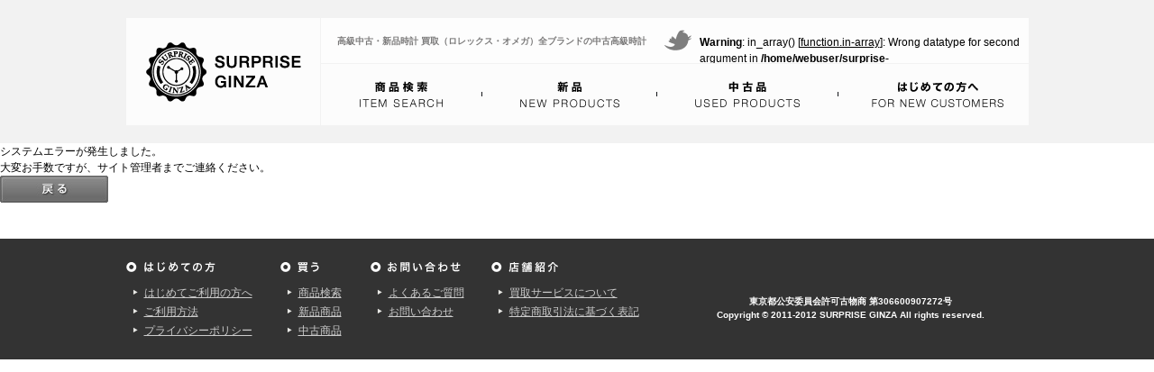

--- FILE ---
content_type: text/html; charset=UTF-8
request_url: http://www.surprise-ginza.jp/shop/products/detail/534
body_size: 13411
content:
<?xml version="1.0" encoding="UTF-8"?>
<!DOCTYPE html PUBLIC "-//W3C//DTD XHTML 1.0 Transitional//EN" "http://www.w3.org/TR/xhtml1/DTD/xhtml1-transitional.dtd">
<html xmlns="http://www.w3.org/1999/xhtml" lang="ja" xml:lang="ja">
<head>
<meta http-equiv="Content-Type" content="text/html; charset=UTF-8" />
<meta http-equiv="Content-Script-Type" content="text/javascript" />
<meta http-equiv="Content-Style-Type" content="text/css" />
<link rel="stylesheet" href="/shop/user_data/packages/free01/css/import.css" type="text/css" media="all" />
<link rel="alternate" type="application/rss+xml" title="RSS" href="http://www.surprise-ginza.jp/shop/rss/" />
<script type="text/javascript" src="/shop/js/css.js"></script>
<script type="text/javascript" src="/shop/js/navi.js"></script>
<script type="text/javascript" src="/shop/js/win_op.js"></script>
<script type="text/javascript" src="/shop/js/site.js"></script>
<script type="text/javascript" src="/shop/js/jquery-1.4.2.min.js"></script>
<script type="text/javascript" src="/shop/js/jquery.easing.1.3.js"></script>
<script type="text/javascript" src="/shop/js/ro.js"></script>
<script type="text/javascript" src="/shop/user_data/packages/free01/js/sginza.js"></script>
<script type="text/javascript" src="/shop/user_data/packages/free01/js/coloranimation.js"></script>
<script type="text/javascript" src="/shop/user_data/packages/free01/js/lazyload.js"></script>
<!--[if IE ]>
<script type="text/javascript" src="/shop/user_data/packages/free01/js/iepng.js"></script>
<script type="text/javascript">//<![CDATA[
    $(function(){
        $("img").fixPng();
    });
//]]>
</script>
<![endif]-->
<title> / システムエラー</title>

<script type="text/javascript">//<![CDATA[
    
    $(function(){
        
    });
//]]>
</script>
</head>

<!-- ▼BODY部 スタート -->
<body class="pages">



<noscript>
    <p>JavaScript を有効にしてご利用下さい.</p>
</noscript>

<div class="frame_outer">
    <a name="top" id="top"></a>

                            <!--▼HEADER-->
<script type="text/javascript">//<![CDATA[
    $(function(){
        var $login_email = $('#header_login_area input[name=login_email]');

        if (!$login_email.val()) {
            $login_email
                .val('メールアドレス')
                .css('color', '#AAA');
        }

        $login_email
            .focus(function() {
                if ($(this).val() == 'メールアドレス') {
                    $(this).val('')
                           .css('color', '#000');
                }
            })
            .blur(function() {
                if (!$(this).val()) {
                    $(this).val('メールアドレス')
                           .css('color', '#AAA');
                }
            });

        $('#header_login_form').submit(function() {
            if (!$login_email.val()
                || $login_email.val() == 'メールアドレス') {
                if ($('#header_login_area input[name=login_pass]').val()) {
                    alert('メールアドレス/パスワードを入力して下さい。');
                }
                return false;
            }
            return true;
        });
    });
//]]>
</script>
<div id="header_wrap">
    <div id="header">
        <h1 id="Logo_area"><a href="/shop/"><img src="/shop/user_data/packages/free01/img/sginza/hd_logo_over.gif" alt="SURPRISE GINZA" width="215" height="119" /></a></h1>
        <div id="Hd_top">
        <div class="BG">&nbsp;</div>
            <p class="siteDescription">高級中古・新品時計 買取（ロレックス・オメガ）全ブランドの中古高級時計</p>
            <p class="btnTwitter"><a href="http://twitter.com/#!/surpriseginza" target="_blank" class="swapOver" title="サプライズ銀座のつぶやきをみる"><img src="/shop/user_data/packages/free01/img/sginza/hd_icon01_over.png" class="over" /><img src="/shop/user_data/packages/free01/img/sginza/hd_icon01.png" class="normal" /></a></p>
            <!--<p class="btnFacebook"><a href="Facebook" class="swapOver"><img src="/shop/user_data/packages/free01/img/sginza/hd_icon02_over.png" class="over" /><img src="/shop/user_data/packages/free01/img/sginza/hd_icon02.png" class="normal" /></a></p>-->
            <br />
<b>Warning</b>:  in_array() [<a href='function.in-array'>function.in-array</a>]: Wrong datatype for second argument in <b>/home/webuser/surprise-ginza.jp/data/class/helper/SC_Helper_Plugin.php</b> on line <b>44</b><br />
<br />
<b>Warning</b>:  in_array() [<a href='function.in-array'>function.in-array</a>]: Wrong datatype for second argument in <b>/home/webuser/surprise-ginza.jp/data/class/helper/SC_Helper_Plugin.php</b> on line <b>44</b><br />
<script type="text/javascript">//<![CDATA[
    $(function(){
        var $login_email = $('#header_login_area input[name=login_email]');

        if (!$login_email.val()) {
            $login_email
                .val('メールアドレス')
                .css('color', '#AAA');
        }

        $login_email
            .focus(function() {
                if ($(this).val() == 'メールアドレス') {
                    $(this).val('')
                           .css('color', '#000');
                }
            })
            .blur(function() {
                if (!$(this).val()) {
                    $(this).val('メールアドレス')
                           .css('color', '#AAA');
                }
            });

        $('#header_login_form').submit(function() {
            if (!$login_email.val()
                || $login_email.val() == 'メールアドレス') {
                if ($('#header_login_area input[name=login_pass]').val()) {
                    alert('メールアドレス/パスワードを入力して下さい。');
                }
                return false;
            }
            return true;
        });
    });
//]]>
</script>
            <div id="header_login_area" class="clearfix">
                <form name="header_login_form" id="header_login_form" method="post" action="https://www.surprise-ginza.jp/shop/frontparts/login_check.php" onsubmit="return fnCheckLogin('header_login_form')">
                <input type="hidden" name="mode" value="login" />
                <input type="hidden" name="transactionid" value="90b5047b140f1fd334a20389df0b17df250c2290" />
                <input type="hidden" name="url" value="/shop/index.php" />
                <div class="bloc_body clearfix">
                                <ul class="formlist clearfix">
                    <li class="mail">
                        <input type="text" class="box150" name="login_email" value="" style="ime-mode: disabled;" title="メールアドレスを入力して下さい" />
                    </li>
                    <li class="login_memory">
                        <input type="checkbox" name="login_memory" id="header_login_memory" value="1"  /><label for="header_login_memory"><span>記憶</span></label>
                    </li>
                    <li class="password"><input type="text" class="dum" id="dum" title="パスワード" value="パスワード" /><input type="password" class="box100" name="login_pass" id="login_pass" title="パスワード" value="" /></li>
                    <li class="btn swapOver">
                        <input type="image" src="/shop/user_data/packages/free01/img/sginza/hd_btn_login_over.gif" class="over" />
                        <!-- <input type="image" onmouseover="chgImgImageSubmit('/shop/user_data/packages/free01/img/common/btn_header_login_on.jpg',this)" onmouseout="chgImgImageSubmit('/shop/user_data/packages/free01/img/common/btn_header_login.jpg',this)" src="/shop/user_data/packages/free01/img/common/btn_header_login.jpg" />-->
                        <input type="image" src="/shop/user_data/packages/free01/img/sginza/hd_btn_login.gif" class="normal" />
                    </li>
                    <li class="forgot">
                        <a href="https://www.surprise-ginza.jp/shop/forgot/" onclick="win01('https://www.surprise-ginza.jp/shop/forgot/','forget','600','400'); return false;" target="_blank">パスワードを忘れた方</a>
                    </li>
                </ul>
                                            </div>
                </form>
            </div>
        </div>
        <div id="Gnavi">
            <ul>
                <li class="gn01"><a href="/shop/products/search.php"><img src="/shop/user_data/packages/free01/img/sginza/hd_navi01_over.gif" alt="商品検索" /></a></li>
                <li class="gn02"><a href="/shop/products/new"><img src="/shop/user_data/packages/free01/img/sginza/hd_navi02_over.gif" alt="新品" /></a></li>
                <li class="gn03"><a href="/shop/products/used"><img src="/shop/user_data/packages/free01/img/sginza/hd_navi03_over.gif" alt="中古品" /></a></li>
                <li class="gn04"><a href="/shop/for_new_customers.html"><img src="/shop/user_data/packages/free01/img/sginza/hd_navi04_over.gif" alt="はじめての方へ" /></a></li>
            </ul>
        </div>
    </div>
</div>
<!--▲HEADER-->        
        <div id="container">

                        
                        
                <div 
                    >
                                    
                        <!--▼CONTENTS-->
<div id="undercolumn">
    <div id="undercolumn_error">
        <div class="message_area">
            <!--★エラーメッセージ-->
            <p class="error">システムエラーが発生しました。<br />大変お手数ですが、サイト管理者までご連絡ください。</p>
        </div>

        <div class="btn_area">
            <ul>
                <li>
                                            <a href="javascript:history.back()" onmouseOver="chgImg('/shop/user_data/packages/free01/img/button/btn_back_on.jpg','b_back');" onmouseOut="chgImg('/shop/user_data/packages/free01/img/button/btn_back.jpg','b_back');"><img src="/shop/user_data/packages/free01/img/button/btn_back.jpg" alt="戻る" name="b_back" id="b_back" /></a>
                                    </li>
            </ul>
        </div>
    </div>
</div>
<!--▲CONTENTS-->            
                                            </div>
        
                        
                        
    </div>
    
                <!--▼FOOTER-->
<div id="footer_wrap">
    <div id="footer">
    
        <div class="footerBody">
            <div class="ftInner">
            <div class="ft01">
                <h3><img src="/shop/user_data/packages/free01/img/sginza/ft_text01.gif" width="99" height="11" alt="はじめての方" /></h3>
                <ul>
                    <li><a href="/shop/for_new_customers.html">はじめてご利用の方へ</a></li>
                    <!--<li><a href="DUMMY">サプライズ銀座とは？</a></li>-->
                    <li><a href="/shop/for_new_customers.html#anc_guide">ご利用方法</a></li>
                    <li><a href="/shop/privacy.html">プライバシーポリシー</a></li>
                </ul>
            </div>
            <div class="ft02">
                <h3><img src="/shop/user_data/packages/free01/img/sginza/ft_text02.gif" alt="買う" width="43" height="11" /></h3>
                <ul>
                    <li><a href="/shop/products/search.php">商品検索</a></li>
                    <li><a href="/shop/products/new">新品商品</a></li>
                    <li><a href="/shop/products/used">中古商品</a></li>
                </ul>
            </div>
            <div class="ft03">
                <h3><img src="/shop/user_data/packages/free01/img/sginza/ft_text03.gif" alt="お問い合わせ" width="100" height="11" /></h3>
                <ul>
                    <li><a href="/shop/faq.html">よくあるご質問</a></li>
                    <li><a href="/shop/contact/">お問い合わせ</a></li>
                </ul>
            </div>
            <div class="ft04">
                <h3><img src="/shop/user_data/packages/free01/img/sginza/ft_text04.gif" alt="店舗紹介" width="74" height="11" /></h3>
                <ul>
                    <!--<li><a href="DUMMY">銀座店舗ご案内</a></li>-->
                    <li><a href="/shop/service.html">買取サービスについて</a></li>
                    <li><a href="/shop/order/">特定商取引法に基づく表記</a></li>
                </ul>
            </div>
            <div class="copy">
                東京都公安委員会許可古物商 第306600907272号<br />
                Copyright &copy; 2011-2012 SURPRISE GINZA All rights reserved.
            </div>
            </div><!-- /ftInner -->
        </div>
            
    </div>
</div>
<!--▲FOOTER-->
<script type="text/javascript">

  var _gaq = _gaq || [];
  _gaq.push(['_setAccount', 'UA-3501277-2']);
  _gaq.push(['_trackPageview']);

  (function() {
    var ga = document.createElement('script'); ga.type = 'text/javascript'; ga.async = true;
    ga.src = ('https:' == document.location.protocol ? 'https://ssl' : 'http://www') + '.google-analytics.com/ga.js';
    var s = document.getElementsByTagName('script')[0]; s.parentNode.insertBefore(ga, s);
  })();

</script>                    </div>

</body><!-- ▲BODY部 エンド -->

</html>

--- FILE ---
content_type: text/css
request_url: http://www.surprise-ginza.jp/shop/user_data/packages/free01/css/import.css
body_size: 509
content:
@charset "utf-8";

/************************************************
 import css (ポップアップ用)
************************************************ */
/*@import url("./set.css");*/
@import url("./init.css");
/*@import url("./common.css");
@import url("./contents.css");
@import url("./table.css");
@import url("./bloc.css");
@import url("./bloc_alpha.css");
@import url("./popup_import.css");*/
@import url("./sginza.css");
@import url("./sginza_dev.css");

@import url("./print.css");


--- FILE ---
content_type: text/css
request_url: http://www.surprise-ginza.jp/shop/user_data/packages/free01/css/init.css
body_size: 2514
content:
@charset "UTF-8";
/* ============================================================
初期化

%update / 09.09.21

------------------
【目次】
------------------
▼initialization
▼clearfix
▼other hack
============================================================ */

/* ------------------------------------------------------------
▼initialization
------------------------------------------------------------ */
div,p,dl,dt,dd,ul,ol,li,table,tr,th,td,
h1,h2,h3,h4,h5,h6,form,input,textarea,button,fieldset,blockquote {
	margin: 0;
	padding: 0;
	zoom: 1;  /* for IE hasLayout true */
}

body {  /* background, color refer => base.css */
	margin: 0;
	padding: 0;
	font-size: 75%;
	font-style: normal;
	font-weight: normal;
	font-family: 'ヒラギノ角ゴ Pro W3','Hiragino Kaku Gothic Pro','ＭＳ Ｐゴシック',Osaka,Arial,Helvetica,sans-serif;
	/*font-family:"ヒラギノ角ゴ Pro W3", "Hiragino Kaku Gothic Pro", "メイリオ", Meiryo, Osaka, "ＭＳ Ｐゴシック", "MS PGothic", sans-serif;*/
	line-height: 1.5;
}

head~/* */body { font-size: 75%; }  /* for IE8 */
html:not(:target) body { font-size: 12px; }  /* for mordern except IE8 */
/* ======
about font-size:
※入れ子でない場合のみ
16px => 133.4%;
15px => 125%;
14px => 116.7%;
12px => 100%;
11px => 91.7%;
10px => 83.4%;
====== */

h1,h2,h3,h4,h5,h6 {
	font-size: 100%;
	font-weight: bold;
}

select,input,textarea {
	font-size: 12px;
	line-height: 18px;
	vertical-align: bottom;
}

em, strong {
	font-weight: bold;
	font-style: normal;
}

hr { display: none;}

img {
	border: none;
	vertical-align: bottom;
}

li { list-style: none outside; }

table {
	border-collapse: collapse;
	border-spacing: 0;
}


/* ------------------------------------------------------------
▼clearfix
------------------------------------------------------------ */
.clearfix:after {
	clear: both;
	display: block;
	visibility: hidden;
	font-size: 0;
	height: 0;
	content: ".";
}
.clearfix {
	display: inline-block;
	min-height: 1%;  /* for IE7 */
}
/* hide from MacIE \*/
* html .clearfix {
	height: 1%;
}
.clearfix {
	display: block;
}
/* end hide from MacIE */


/* ------------------------------------------------------------
▼other hack
------------------------------------------------------------ */
/* for IE6 background flicker bug */
* html { filter: expression( document.execCommand("BackgroundImageCache", false, true) ); }


--- FILE ---
content_type: text/css
request_url: http://www.surprise-ginza.jp/shop/user_data/packages/free01/css/sginza.css
body_size: 25362
content:
/* CSS Document */

a { color:#000000; }

/* =======================
basic layout

===================== */

#header { width:1001px; margin:20px auto 0; position:relative; z-index:2; }
#header #Logo_area {
	position:absolute;
	top:0;
	left:0;
	width:215px;
	height:119px;
	background:url(../img/sginza/hd_bg.png) top left repeat;
}
#header #Logo_area a { display:block; width:215px; height:119px; background:url(../img/sginza/hd_logo.png) top left no-repeat; }
.pages #header #Logo_area { background:url(../img/sginza/hd_L_bg.png) top left repeat; }
#header #Logo_area a img {
	filter: alpha(opacity=0);
	-moz-opacity:0;
	opacity:0;
}
	
#header #Hd_top {
	height:50px;
	overflow:hidden;
	width:785px;
	margin:0 0 1px auto;
	background:url(../img/sginza/hd_bg.png) top left repeat;
	position:relative;
}
.pages #header #Hd_top { background:url(../img/sginza/hd_bg.png) top left repeat; }
#header #Hd_top.op { background:#f1f1f1; }
#header #Gnavi {
	height:68px;
	width:786px;
	margin:0 0 0 auto;
	background:url(../img/sginza/hd_navi_bg.png) 1px 0 no-repeat;
}
.pages #header #Gnavi { background:url(../img/sginza/hd_L_navi_bg.png) 1px 0 no-repeat; }
#one_maincolumn { width:1001px; margin:0 auto; }
#undercolumn {  }

/* =======================
header

===================== */
#header p, #header #header_login_area { float:left; margin-top:13px; }
#header .siteDescription { font-weight:bold; font-size:10px; width:380px; color:#7b7a7a; text-align:center; padding-top:5px; }
#header .btnTwitter { margin-right:9px; }
#header .btnFacebook { margin-right:11px; }

.pages #header { margin-top:0; }
.pages #header_wrap { background:#f2f2f2; padding-bottom:20px; padding-top:20px; }

#Hd_top .swapOver { zoom:1; display:block; }
#Hd_top .BG {
	position:absolute;
	top:0;
	left:0;
	width:785px;
	height:50px;
	background:#ffffff;
	filter: alpha(opacity=0);
	-moz-opacity:0;
	opacity:0;
	z-index:-1;
}
/* =======================
header_login_area

===================== */
#header_login_area .login_memory { display:none; }
#header_login_area .forgot { display:none; }
#header_login_area li { float:left; }
#header_login_area .mail input, #header_login_area .password input {
	background:#e8e8e5;
	color:#979795;
	height:19px;
	border:0;
	margin-right:1px;
	padding:2px 7px;
}
#header_login_area #login_pass { background:#f0f0ee; color:#000000; }
#header_login_area .mail input { width:136px; }
#header_login_area .password input { width:76px; }
/*#header_login_area .btn { position:relative; }
#header_login_area .btn .over {
	position:absolute;
	top:0;
	left:0;
	filter: alpha(opacity=0);
	-moz-opacity:0;
	opacity:0;
}*/



/* =======================
Gnavi

===================== */
#header #Gnavi ul { width:786px; overflow:hidden; }
#header #Gnavi li {
	float:left;
	padding-left:1px;
}
#header #Gnavi li a { display:block; }
#header #Gnavi li a img {
	filter: alpha(opacity=0);
	-moz-opacity:0;
	opacity:0;
}
#header #Gnavi .gn01 a { background:url(../img/sginza/hd_navi01.png) top left no-repeat; }
#header #Gnavi .gn02 a { background:url(../img/sginza/hd_navi02.png) top left no-repeat; }
#header #Gnavi .gn03 a { background:url(../img/sginza/hd_navi03.png) top left no-repeat; }
#header #Gnavi .gn04 a { background:url(../img/sginza/hd_navi04.png) top left no-repeat; }

#header #Gnavi .op .gn01 a { background:url(../img/sginza/hd_navi01.gif) top left no-repeat; }
#header #Gnavi .op .gn02 a { background:url(../img/sginza/hd_navi02.gif) top left no-repeat; }
#header #Gnavi .op .gn03 a { background:url(../img/sginza/hd_navi03.gif) top left no-repeat; }
#header #Gnavi .op .gn04 a { background:url(../img/sginza/hd_navi04.gif) top left no-repeat; }

#header #Gnavi.gn01 .gn01 a { background:url(../img/sginza/hd_navi01_over.gif) top left no-repeat; cursor:default; }
#header #Gnavi.gn02 .gn02 a { background:url(../img/sginza/hd_navi02_over.gif) top left no-repeat; cursor:default; }
#header #Gnavi.gn03 .gn03 a { background:url(../img/sginza/hd_navi03_over.gif) top left no-repeat; cursor:default; }
#header #Gnavi.gn04 .gn04 a { background:url(../img/sginza/hd_navi04_over.gif) top left no-repeat; cursor:default; }

#header #Gnavi.gn01 .op .gn01 a { background:url(../img/sginza/hd_navi01_cur.gif) top left no-repeat; }
#header #Gnavi.gn02 .op .gn02 a { background:url(../img/sginza/hd_navi02_cur.gif) top left no-repeat; }
#header #Gnavi.gn03 .op .gn03 a { background:url(../img/sginza/hd_navi03_cur.gif) top left no-repeat; }
#header #Gnavi.gn04 .op .gn04 a { background:url(../img/sginza/hd_navi04_cur.gif) top left no-repeat; }

/* =======================
itemListing

===================== */
.itemListing { width:1001px; overflow:hidden; margin-bottom:24px; }
.itemListing .blockContainer { width:1026px; margin-right:-25px; }
.itemListing .itemBlock {
	position:relative;
	width:180px;
	margin-right:25px;
	float:left;
	margin-bottom:/*50*/0px;
}
.itemListing .itemBlock .itemTitle { margin-bottom:0.8em; font-weight:bold; }
.itemListing .itemBlock .itemStat {
	position:absolute;
	top:0;
	left:0;
	width:35px;
}
.itemListing .itemBlock .itemStat img { margin-bottom:4px; }
.itemListing .itemBlock .itemDesc {
	padding:18px 4px 0 4px;
	height:116px;
	overflow:hidden;
	background:url(../img/sginza/item_line.gif) top left repeat-x;
}
.itemListing .itemBlock a { text-decoration:none; }



/* =======================
brandListing

===================== */
.brandListing { width:1001px; overflow:hidden; margin-top:78px; position:relative; }
.brandListing .sectionTitle { margin-bottom:15px; }
.brandListing ul { width:1001px; overflow:hidden; }
.brandListing li { width:200px; float:left; text-align:center; margin-bottom:26px; }
.brandListing li .logoImg img { margin-bottom:7px; }

.brandListingText { width:1001px; overflow:hidden; padding-top:30px; padding-bottom:30px; }
.brandListingText ul { position:relative;left:50%; float:left; }
.brandListingText li { float:left; margin-bottom:32px; margin-right:40px; position:relative; left:-50%; text-align:center; }
.brandListingText li.lastItem { margin-right:0; }


/* =======================
tags

===================== */

.tags {
	margin-top:46px;
	border-top:1px solid #cfcfcf;
	width:1001px;
	margin:70px auto 0;
	padding-top:46px;
	font-size:10px;
}


/* =======================
footer

===================== */
#footer  { margin-top:40px; }
#footer .footerBody { background:#333333; }
#footer .ftInner { width:1001px; overflow:hidden; margin:0 auto; padding:26px 0 20px; }
#footer .ft01 { width:171px; float:left; }
#footer .ft02 { width:100px; float:left; }
#footer .ft03 { width:134px; float:left; }
#footer .ft04 { width:183px; float:left; }
#footer .copy { width:394px; float:right; text-align:center; font-weight:bold; font-size:10px; color:#ffffff; padding-top:36px; }

#footer .footerBody ul { margin:14px 7px 0; }
#footer .footerBody ul li { margin-bottom:3px; }
#footer .footerBody a {
	text-decoration:underline;
	padding-left:13px;
	background:url(../img/sginza/ft_bull.gif) 0 3px no-repeat;
	color:#cccccc;
}

/* =======================
top
	moved to topslide.css
===================== */
/*#undercolumn .topListing { margin-top:504px; }
#TopSlide {
	position:absolute;
	top:0;
	left:0;
	width:100%;
}
#TopSlide .slideImage {
	max-width:1300px;
	position:relative;
	height:600px;
	overflow:hidden;
	margin:0 auto;
}
#TopSlide .slideImage img {
	position:absolute;
	top:0;
	left:0;
}
#TopSlide .slideNavi {
	position:absolute;
	top:563px;
	left:200px;
}
#TopSlide .slideNavi .naviLeft { float:left; margin-right:5px; background:url(../img/sginza/slide_navi_left.gif) top left no-repeat; }
#TopSlide .slideNavi .naviRight { float:left; background:url(../img/sginza/slide_navi_right.gif) top left no-repeat; }
#TopSlide .slideNavi .memWrapper { display:inline; float:left; overflow:hidden; margin-right:5px; }
#TopSlide .slideNavi ul { margin-right:-24px; margin-top:2px; }
#TopSlide .slideNavi li {
	width:25px;
	background:url(../img/sginza/slide_navi_bg.gif) bottom left repeat-x;
	float:left;
	height:5px;
	line-height:0;
}
#TopSlide .slideNavi .naviLeft img ,#TopSlide .slideNavi .naviRight img {
	filter: alpha(opacity=0);
	-moz-opacity:0;
	opacity:0;
}
#TopSlide .slideNavi .marker {
	position:absolute;
	top:-15px;
	left:12px;
}*/


/* =======================
下層

===================== */
.pages #one_maincolumn { position:relative; }
#BC {
	position:absolute;
	top:-45px;
	left:0;
}
#BC li { float:left; font-weight:bold; color:#666666 }
#BC li a {
	background:url(../img/sginza/bc_separator.gif) top right no-repeat;
	padding-right:18px;
	font-weight:normal;
	text-decoration:underline;
	color:#666666;
	margin-right:8px;
}

.pageTitle { margin:67px auto 54px; }
.hitNum { float:left; margin-bottom:18px; }
.hitNum .attention { color:#9e0100; font-weight:bold; padding-right:5px; }
#page_navi_top{ float:right; color:#666666; }
#page_navi_top a { color:#666666; text-decoration:underline; }
#page_navi_top select { color:#000000; }

#PageNavi { position:relative; overflow:hidden; margin-bottom:70px; }
#PageNavi ul {
	position:relative;
    float:left;
    left:50%;
}
#PageNavi li {
	position:relative;
	left:-50%;
}
#PageNavi li a {
	display:block;
	background:#d6d6d6;
	text-align:center;
	width:17px;
	height:17px;
	overflow:hidden;
	text-decoration:none;
}
#PageNavi li { float:left; margin-right:1px; }
#PageNavi li.toPrev { margin-right:20px; }
#PageNavi li.toNext { padding-left:19px; margin-right:0; }
#PageNavi li.toPrev img,#PageNavi li.toNext img { margin-top:5px; }
#PageNavi li.current a {
	background:#333333;
	color:#ffffff;
	font-weight:bold;
}


/* =======================
下層

===================== */
#undercolumn_cart .pageTitle { margin-bottom:0; }
#undercolumn_cart .strongLine {
	background:url(../img/sginza/item_line.gif) bottom left repeat-x;
}
#undercolumn_cart .weakLine {
	background:url(../img/sginza/item_line2.gif) bottom left repeat-x;
}
#undercolumn_cart th { font-weight:bold; color:#666666; padding:7px 0 8px; }
#undercolumn_cart td { text-align:center; vertical-align:middle; padding:2px; }
#undercolumn_cart td.itemName { text-align:left; }
#undercolumn_cart td.itemSum,
#undercolumn_cart td.total,
#undercolumn_cart td.sum,
#undercolumn_cart td.itemPrice { padding-right:22px; text-align:right; }
#undercolumn_cart .quantity_wrapper { margin-left:36px; overflow:hidden; }
#undercolumn_cart td.itemNum a { position:relative; display:block; width:11px; height:11px; }
#undercolumn_cart td.itemNum a img {
	position:absolute;
	top:0;
	left:0;	
}
#undercolumn_cart td.itemNum a .over,#undercolumn_cart td.itemNum a .down{
	filter: alpha(opacity=0);
	-moz-opacity:0;
	opacity:0;	
}
	
#undercolumn_cart .quantity_num {
	border:1px solid #bfbfbf;
	padding:2px 0;
	width:37px;
	background:#f3f3f2;
	height:17px;
	float:left;
	margin-right:1px;
}
#undercolumn_cart .quantity_wrapper ul {
	float:left;
}
#undercolumn_cart .quantity_wrapper ul li {
	line-height:0;
	margin-bottom:1px;
}

#undercolumn_cart th.sum { color:#000000; font-weight:normal; }
#undercolumn_cart th.total { color:#000000; }
#undercolumn_cart td.total { font-weight:bold; }
#undercolumn_cart td.note { text-align:left; color:#666666; font-size:10px; }

#undercolumn_cart .btn_area { margin-top:-1px; }
#undercolumn_cart .btn_area ul { overflow:hidden; }
#undercolumn_cart .btn_area .toPrev { float:left; padding-top:9px; }
#undercolumn_cart .btn_area .proceed { float:right; }
#undercolumn_cart .totop { margin-top:70px; padding-bottom:30px; }

#undercolumn_cart .btn_area .toPrev a {
	display:block;
	width:135px;
	height:33px;
	background:url(../img/sginza/cart_btn_back.gif) top left no-repeat;
}
#undercolumn_cart .btn_area .proceed a {
	display:block;
	width:165px;
	height:51px;
	background:url(../img/sginza/cart_btn_tocasher.gif) top left no-repeat;
}
#undercolumn_cart .btn_area .toPrev a img ,#undercolumn_cart .btn_area .proceed a img {
	filter: alpha(opacity=0);
	-moz-opacity:0;
	opacity:0;
}


/* =======================
detail

===================== */
#detailarea { margin-top:67px; padding-top:14px; background:url(../img/sginza/item_line2.gif) top left repeat-x; }
#detailarea .detailImage { width:1000px; overflow:hidden; margin-bottom:33px; }
#detailarea .mainImage { float:left; width:548px; border:1px solid #f1f1f1; height:598px; text-align:center;  }

#detailarea .mainImage div {
	display:table-cell;
	width:548px;
	height:598px;
	text-align:center;
	vertical-align:middle;
	layout-grid-line:299px;

}
#detailarea .mainImage div img {
	vertical-align:middle;

}

#detailarea #detailSlide { float:left; width:450px; }
#detailSlide .slideMain { width:450px; height:450px; position:relative; }
#detailSlide .slideMain img { position:absolute; top:0; left:0;
	filter: alpha(opacity=0);
	-moz-opacity:0;
	opacity:0; }
#detailSlide .slideThumb { width:450px; overflow:hidden; }
#detailSlide .slideThumb img { float:left; }

#detailarea .detailHeader { width:1000px; overflow:hidden; margin-bottom:7px; }
#detailarea .itemTitle { float:left; font-weight:normal; line-height:28px; width:900px; }
#detailarea .itemName { font-size:150%; font-weight:bold; display:block; }
#detailarea .itemSalePrice { padding-right:8px; }
#detailarea .itemSalePrice strong { color:#9e0100; font-size:30px; font-weight:bold; padding-right:8px; }
#detailarea .itemPrice { padding-left:8px; font-weight:bold; }
#detailarea .discount .amount { color:#9E0100; }

#detailarea .backToList {
	float:right;
	background:url(../img/sginza/detail_bul01.gif) 0 3px no-repeat;
	padding-left:14px;
	font-size:10px;
	margin-top:3px;
}
#detailarea .backToList a { color:#7f7f7f; }

#detailarea .itemDescription { width:1000px; overflow:hidden; margin-bottom:70px; }
#detailarea .columnL { width:485px; float:left; background:url(../img/sginza/item_line.gif) top left repeat-x; }
#detailarea .columnR { width:485px; float:right; background:url(../img/sginza/item_line.gif) top left repeat-x; }

#detailarea .comment { padding:14px 8px 0; overflow:hidden; background:url(../img/sginza/item_line.gif) bottom left repeat-x; }
#detailarea .comment .sectionTitle { width:82px; float:left; }
#detailarea .comment .sectionBody { width:381px; float:left; }
#detailarea .comment .sectionBody p { margin-bottom:1em; line-height:1.7; }

#detailarea .notice { padding:14px 0px 20px; background:url(../img/sginza/item_line.gif) bottom left repeat-x;}
#detailarea .notice li { color:#999999; font-size:10px; margin-left:5px; }
#detailarea .contact {
	margin:16px 0 0 107px;
}

#detailarea .itemData {  }
#detailarea .itemData table { width:485px; }
#detailarea tr { background:url(../img/sginza/item_line2.gif) bottom left repeat-x; }
#detailarea .itemData th { text-align:left; padding:11px 5px; width:90px;}
#detailarea .itemData td { padding:11px 5px; }
#detailarea tr.lastItem { background:none; }
#detailarea .itemData .itemPrice { padding-left:0px; }
#detailarea .itemData .itemSalePrice strong { font-size:150%; }
#detailarea .itemData .discount .amount { color:#000000; color:inherit; }

#detailarea .cartin { background:url(../img/sginza/item_line.gif) top left repeat-x; }
#detailarea .cartin .wrapper {width:485px; overflow:hidden; background:url(../img/sginza/item_line.gif) bottom left repeat-x; }
#detailarea .quantity { float:left; width:307px; text-align:right; margin-top:14px; }
#detailarea .btnSubmit { float:right; }
#detailarea .quantity input { border:1px solid #bfbfbf; background:#f3f3f2; width:36px; height:17px; padding:2px 7px; margin-left:6px; }
#detailarea .quantity strong { color:#858585; }


/* =======================
signup

===================== */
#undercolumn_customer .pageTitle { margin-bottom:35px; }
#undercolumn_customer .information { margin:0 8px 41px; }
table.signupTable { background:url(../img/sginza/item_line.gif) top left repeat-x; width:1000px; }
table.signupTable th { text-align:left; width:225px; }
table.signupTable .attention { color:#9e0100; }
table.signupTable td, table.signupTable th { padding:13px 8px; }
table.signupTable tr { background:url(../img/sginza/item_line2.gif) bottom left repeat-x; }
table.signupTable tr.lastItem{ background:none; }
table.signupTable tr.lastItem_strong { background:url(../img/sginza/item_line.gif) bottom left repeat-x; }

table.signupTable input { background:#e8e8e5; padding:3px 4px; border:none; border:1px solid #e8e8e5; vertical-align:0; }

table.signupTable .iName input { width:94px; }
table.signupTable .iName input.mgn { margin-right:20px; }
table.signupTable .iZip input.firstZip { width:33px; }
table.signupTable .iZip input.secondZip { width:63px; }
table.signupTable .iZip select { margin:15px 0 }
table.signupTable .iZip .addr01 { width:340px; float:left; margin-right:1px; }
table.signupTable .iZip .addr02 { width:402px; float:left; }
table.signupTable .iZip .wrapper { width:743px; overflow:hidden; }
table.signupTable .iZip .addr01 input { width:330px; margin-bottom:3px; }
table.signupTable .iZip .addr02 input { width:330px; margin-bottom:3px; }
table.signupTable .iZip .note { font-size:10px; color:#999999; }
table.signupTable .iTel .p1 { width:34px; }
table.signupTable .iTel .p2 { width:63px; }
table.signupTable .iTel .p3 { width:63px; }
table.signupTable .iMail input { width:330px; }
table.signupTable .iMail input.top { margin-bottom:1px; }
table.signupTable .iMail .mailConfirm { color:#979795; }

table.signupTable .iGen input { vertical-align:-0.15em; margin-right:6px; }
table.signupTable .iGen #order_sex_2 { margin-left:30px; }

table.signupTable .iPass input { width:330px; margin-bottom:2px; }
table.signupTable .iPass .note { font-size:10px; color:#999999; }
table.signupTable .iPass input.btm { margin-top:5px; }
table.signupTable .iHint p.top { margin-bottom:15px; }
table.signupTable .iHint input { vertical-align:0; }
table.signupTable .iMM input { vertical-align:-0.17em; margin-right:6px; }

#undercolumn_customer .btn_area { background:url(../img/sginza/item_line.gif) top left repeat-x; }
#undercolumn_customer .btn_area ul {background:url(../img/sginza/item_line.gif) bottom left repeat-x; text-align:right; overflow:hidden; }

#undercolumn_customer .btn_area .simpleHover2 { background:url(../img/sginza/signup_btn_toconfirm.gif) top left no-repeat; display:block; width:163px; height:53px; float:right; }
#undercolumn_customer .btn_area .simpleHover2 img {
	filter: alpha(opacity=0);
	-moz-opacity:0;
	opacity:0;
}
	
#undercolumn_customer .totop { margin-top:70px; padding-bottom:30px; }

table.signupTable input:focus {
	border-color:#333333;
	background:#ffffff;
}


/* =======================
search

===================== */
#undercolumn_search .pageTitle { margin-bottom:0; }

#SearchBox {
	background:url(../img/sginza/search_lineplane.gif) top left repeat;
	padding:0 1px 1px;
}
#SearchBox .bgWrapper { background:#ffffff; }
#SearchBox select { width:209px; }
#SearchBox .label { margin-left:19px; font-weight:bold; }
#SearchBox select ,#SearchBox input { vertical-align:0; }

#SearchBox .keyword { background:url(../img/sginza/item_line2.gif) bottom left repeat-x; }
#SearchBox .keyword input { width:868px;background:#e8e8e5; padding:3px 4px; border:1px solid #e8e8e5; margin:20px 0 20px }
#SearchBox .keyword input:focus {
	border-color:#333333;
	background:#ffffff;
}

#SearchBox .tcWrapper { width:999px; overflow:hidden; background:url(../img/sginza/search_bg3.gif) top left repeat-y; }
#SearchBox .tc1 { width:333px; float:left; padding:15px 0; }
#SearchBox .tc2 { width:334px; float:left; padding:15px 0; }
#SearchBox .tc3 { width:332px; float:left; padding:15px 0; }

#SearchBox th { width:102px; text-align:left; vertical-align:middle; }
#SearchBox td { vertical-align:middle; }
#SearchBox .tc1 th,#SearchBox .tc1 td { padding:5px 0; }

#SearchBox .tc2 th,#SearchBox .tc2 td { padding:5px 0; }
#SearchBox .price_min, #SearchBox .price_max { width:59px; vertical-align:0; }

#SearchBox .tc3 input { vertical-align:middle; }
#SearchBox .tc3 th,#SearchBox .tc3 td { padding:5px 0 4px 20px; }

#SearchBox .function {
	background:url(../img/sginza/item_line2.gif) top left repeat-x;
	padding-top:18px;
}
#SearchBox .function table { margin:7px 0 14px 19px; }
#SearchBox .function td { padding:5px 0 4px; width:167px; }
#SearchBox .function input { vertical-align:middle; }

#SearchBox .btn_area {
	background:url(../img/sginza/item_line2.gif) top left repeat-x;
	padding:30px 0 29px 301px;
}
#SearchBox .btn_area p { display:inline; margin-right:10px; }


/* =======================
misc

===================== */
.totop { text-align:center; }
.totop img { cursor:pointer; }
.swapOver { position:relative; display:block; }
.swapOver .over {
	position:absolute;
	top:0;
	left:0;
	filter: alpha(opacity=0);
	-moz-opacity:0;
	opacity:0;
}


#undercolumn_login .loginWrapper {  margin-top:67px; background:url(../img/sginza/login_bg2.gif) top left repeat-y; }
#undercolumn_login .logLeft { width:483px; float:left; }
#undercolumn_login .logRight { width:483px; float:right; }
#undercolumn_login .BG { width:999px; overflow:hidden; background:url(../img/sginza/login_bg3.gif) bottom left no-repeat; padding: 0 1px; }

#undercolumn_login .colTitle { margin-left:-1px;}
#undercolumn_login .colHeader {
    padding:16px 20px 16px;
    background:url(../img/sginza/item_line2.gif) bottom left repeat-x;
}
#undercolumn_login .logLeft .colHeader { }
#undercolumn_login .logLeft table { margin:30px auto 0; }
#undercolumn_login .logLeft th { text-align:left; font-weight:bold; padding-right:11px; }
#undercolumn_login .logLeft th, #undercolumn_login .logLeft  td { padding-bottom:30px; vertical-align:middle }
#undercolumn_login .logLeft .mail th, #undercolumn_login .logLeft .mail td { padding-bottom:15px; }
#undercolumn_login .logLeft .btnSubmit { text-align:center; padding-bottom:32px; }
#undercolumn_login .logLeft .btnSubmit .simpleHover2 { display:block; width:205px; background:url(../img/sginza/login_btn_login.gif) top left no-repeat; margin:0 auto }
#undercolumn_login .logLeft .colBody { background:url(../img/sginza/item_line2.gif) bottom left repeat-x; }
#undercolumn_login .logLeft .colFooter { padding:18px 19px 18px; }
#undercolumn_login .simpleHover2 img {
    filter: alpha(opacity=0);
    -moz-opacity:0;
    opacity:0;
}

#undercolumn_login input { background:#e8e8e5; padding:3px 4px; border:none; border:1px solid #e8e8e5; vertical-align:0; width:200px; }
#undercolumn_login input:focus {
    border-color:#333333;
    background:#ffffff;
}


#undercolumn_login .logRight .colHeader { }
#undercolumn_login .logRight .colBody { padding-top:51px }
#undercolumn_login .logRight .btnTop { }
#undercolumn_login .logRight .btnBtm{  }

#undercolumn_login .logRight .btnTop { height:43px; margin:0px auto 0;display:block; width:205px; background:url(../img/sginza/login_btn_regist.gif) top left no-repeat; }
#undercolumn_login .logRight .btnBtm { height:43px; margin:30px auto 0;display:block; width:205px; background:url(../img/sginza/login_btn_pass.gif) top left no-repeat; }

#undercolumn_login .totop { margin-top:60px; padding-bottom:30px; }


/* =======================
for_new_customers

===================== */
#undercolumn_customer .information p.mb1em,
#undercolumn_customer .information dl.mb1em { margin:0 0 1em; }
#undercolumn_customer .information dl.mb1_5em { margin:0 0 1.5em; }
#undercolumn_customer .information p.mb40 { margin:0 0 40px; }

table.signupTable02 { width:1000px; }
table.signupTable02 th { text-align:left; width:225px; }
table.signupTable02 td, table.signupTable02 th { padding:13px 8px; white-space:nowrap;}
table.signupTable02 tr,
table.signupTable02 th.addLine,
table.signupTable02 td.addLine { background:url(../img/sginza/item_line2.gif) bottom left repeat-x; }
table.signupTable02 th.vTop{ vertical-align:top }
table.signupTable02 tr.lastItem,
table.signupTable02 tr.noLine { background:none; }
table.signupTable02 tr.addLine_strong,
table.signupTable02 tr.lastItem_strong { background:url(../img/sginza/item_line.gif) bottom left repeat-x; }
table.signupTable02 .w15{width:15%;}
table.signupTable02 .w33{width:33%;}
table.signupTable02 .w37{width:37%;}

#undercolumn #undercolumn_customer .information h3{
	margin:0 0 1em;
	font-weight:bold;
}
#undercolumn #undercolumn_customer .information .fLeft{
	float:left;
	display:inline;
	width:475px;
}
#undercolumn #undercolumn_customer .information .fRight{
	float:right;
	display:inline;
	width:435px;
	padding:20px;
	border:1px dotted #ccc;
}

#undercolumn #undercolumn_customer .information .fRight dl dt{
	float:left;
	display:inline;
	width:90px;
}
#undercolumn #undercolumn_customer .information .fRight dl dt{
	float:left;
	display:inline;
}
#undercolumn #undercolumn_customer .information .fRight p.attention{
	font-size:85%;
}


--- FILE ---
content_type: text/css
request_url: http://www.surprise-ginza.jp/shop/user_data/packages/free01/css/sginza_dev.css
body_size: 482
content:
#undercolumn_cart .information { margin:0 8px 41px; }
#undercolumn_customer .btn_area .toPrev { float:left; /*padding-top:9px;*/ }
#undercolumn_customer .btn_area .proceed { float:right; }
table.signupTable .iMail .note {
    color: #999999;
    font-size: 10px;
}
table.signupTable textarea {
    background: none repeat scroll 0 0 #E8E8E5;
    border: 1px solid #E8E8E5;
    padding: 3px 4px;
    vertical-align: 0;
}

#undercolumn_search .tcWrapper .spec input {
	width:206px;
}


--- FILE ---
content_type: application/x-javascript
request_url: http://www.surprise-ginza.jp/shop/user_data/packages/free01/js/lazyload.js
body_size: 2141
content:
/**
 * m5LazyDisplay
 *
 * @author    nori (norimania@gmail.com)
 * @copyright 5509 (http://5509.me/)
 * @license   The MIT License
 * @link      https://github.com/5509/m5lazydisplay
 *
 * @modified: 2011/03/17 10:59:28.
 *
 */
;(function($) {

    $.fn.m5LazyDisplay = function(options) {
        var _this = this,
            thisLen = _this.length,
            scrollPos = document.body.scrollTop || document.documentElement.scrollTop,
            clientHeight = $("html").attr("clientHeight"),
            line = clientHeight,
            c = $.extend({
                posFix   : 0,
                duration : 400
            }, options),
            imgObjs = [],
            currentImg = 0;
            
        for ( var i = 0; i < thisLen; i++ ) {
            imgObjs[i] = {};
            imgObjs[i].y = $(_this[i]).offset().top;
            imgObjs[i].obj = $(_this[i]);
            
            if ( (scrollPos + clientHeight) < imgObjs[i].y ) {
                imgObjs[i].obj.css("opacity", 0);
            } else {
                currentImg++;
            }
        }
        
        imgObjs.sort(
            function(a, b) {
                return a.y - b.y;
            }
        );
        
        $(window)
            .resize(function() {
                clientHeight = $("html").attr("offsetHeight");
            })
            .bind("scroll.LazyDisplayScroll", function() {
                if ( currentImg === thisLen ) {
                    $(window).unbind("scroll.LazyDisplayScroll");
                    return false;
                }
                scrollPos = document.body.scrollTop || document.documentElement.scrollTop;
                while ( imgObjs[currentImg].y <= (scrollPos + c.posFix + clientHeight) ) {
                    imgObjs[currentImg].obj.fadeTo(c.duration, 1);
                    currentImg++;
                    if ( currentImg === thisLen ) {
                        $(window).unbind("scroll.LazyDislayscroll");
                        break;
                    }
                }
            });
    }

}(jQuery));


--- FILE ---
content_type: application/x-javascript
request_url: http://www.surprise-ginza.jp/shop/user_data/packages/free01/js/sginza.js
body_size: 6044
content:
// JavaScript Document

	var totalSlide=0;
	var pWidth=0;
	var currentS=0;
	
$(function(){
	
	//login area
     $("#Hd_top .box150").focus(function(){
          if(this.value == "メールアドレス"){
               $(this).val("").css({"color":"#000", "background":"#f0f0ee"});
          }
     });
     $("#Hd_top .box150").blur(function(){
          if(this.value == ""){
               $(this).val("メールアドレス").css({"color":"#979795","background":"#e8e8e5"});
          }
     });
	//signup
     $("table.signupTable .iMail .mailConfirm").focus(function(){
          if(this.value == "確認入力"){
               $(this).val("").css({"color":"#000"});
          }
     });
     $("table.signupTable .iMail .mailConfirm").blur(function(){
          if(this.value == ""){
               $(this).val("確認入力").css({"color":"#979795"});
          }
     });
	$('#dum').show();
	$('#login_pass').hide();

	$('#dum').focus(function() {
 	   $('#dum').hide();
 	   $('#login_pass').show();
  	  $('#login_pass').focus();
	});
	$('#login_pass').blur(function() {
		if($('#login_pass').val() == '') {
			$('#dum').show();
			$('#login_pass').hide();
		}
	});
	
	//hd_logo
	$("#Logo_area a, .simpleHover2").hover(function(){
		$(this).children("img").stop().animate({opacity:1},180);
	}, function(){
		$(this).children("img").stop().animate({opacity:0},500);
	});
	$("#Hd_top").hover(function(){
		$("#Hd_top .BG").stop().animate({opacity:1},210);
	}, function(){
		$("#Hd_top .BG").stop().animate({opacity:0},600);
	});
	
	//Gnavi
	$("#Gnavi li a").hover(function(){
		var myNum=$(this).parent().attr("class");
		var gNum=$("#Gnavi").attr("class");
		if(gNum!=myNum){
			$(this).children("img").stop().animate({opacity:1},100);
		}
	}, function(){
		var myNum=$(this).parent().attr("class");
		var gNum=$("#Gnavi").attr("class");
		if(gNum!=myNum){
			$(this).children("img").stop().animate({opacity:0},300);
		}
	});
	$("#Gnavi li a").click(function(){
		var myNum=$(this).parent().attr("class");
		var gNum=$("#Gnavi").attr("class");
		if(gNum==myNum){
			return false;
		}
	});
	
	//カートの＋－
	$("#undercolumn_cart .itemNum a").hover(function(){
		$(this).children(".over").stop().animate({opacity:1}, 100);
	}, function(){
		$(this).children(".over").stop().animate({opacity:0}, 400);
		$(this).children(".down").stop().animate({opacity:0}, 0);
	});
	$("#undercolumn_cart .itemNum a").mousedown(function(){
		$(this).children(".down").stop().animate({opacity:1}, 100);
	});
		
	
	//over と normal を入れ替えるHoverAction
	$(".swapOver").hover(function(){
		$(this).children(".over").stop().animate({opacity:1},100);
		$(this).children(".normal").stop().animate({opacity:0},100);
	}, function(){
		$(this).children(".over").stop().animate({opacity:0},300);
		$(this).children(".normal").stop().animate({opacity:1},300);
	});
	
	//スクロールで画像表示
	$("img.thumb, .logoImg img").m5LazyDisplay();
	
	//simpleHover
	$(".simpleHover, #PageNavi ul li a, .totop").hover(function(){
		$(this).children().stop().animate({opacity:0.6},100);
	}, function(){
		$(this).children().stop().animate({opacity:1}, 300);
	});
	$("#BC li a").hover(function(){
		$(this).stop().animate({color:"#999999"},100);
	}, function(){
		$(this).stop().animate({color:"#666666"},300);
	});
	
	//itemBlock
	$(".itemBlock").hover(function(){
		$(this).find(".thumb").stop().animate({opacity:0.6},100);
		$(this).find(".itemDesc a").stop().animate({ color: "#8f0000" }, 100);
	}, function(){
		$(this).find(".thumb").stop().animate({opacity:1},300);
		$(this).find(".itemDesc a").stop().animate({ color: "#000000" }, 300);
	});
	
	//scroll top
	$(".totop img").click(function(){
		$('html,body').animate({ scrollTop: 0 }, 'slow');
	});
	
	
	//brandListing
	$(".brandListing li").hover(function(){
		$(this).find("img").stop().animate({opacity:0.6},100);
		$(this).find("a").stop().animate({ color: "#999999" }, 100);
	}, function(){
		$(this).find("img").stop().animate({opacity:1},300);
		$(this).find("a").stop().animate({ color: "#000000" }, 300);
	});
	//brandListingText
	$(".brandListingText li").hover(function(){
		$(this).find("a").stop().animate({ color: "#999999" }, 100);
	}, function(){
		$(this).find("a").stop().animate({ color: "#000000" }, 300);
	});
		
		
	//footerText
	$("#footer .ftInner a").hover(function(){
		$(this).stop().animate({ color: "#ffffff" }, 100);
	}, function(){
		$(this).stop().animate({ color: "#cccccc" }, 300);
	});
		
		
	//page_navi_top
	$("#page_navi_top a").hover(function(){
		$(this).stop().animate({ color: "#999999" }, 100);
	}, function(){
		$(this).stop().animate({ color: "#666666" }, 300);
	});
	
	
	
	//topSlide
	if("#TopSlide"){
		totalSlide=$("#TopSlide .slideImage").length+1;
		pWidth=$("#TopSlide .slideImage img:eq(0)").width();
		for(var i=0; i<totalSlide; i++){
			var myMC=$("#TopSlide .slideImage img:eq("+i+")");
			$(myMC).css("left",i*pWidth);
		}
	}
	$("#TopSlide .slideImage").show();
	
	//top slide navi
	$("#TopSlide .slideNavi .naviLeft, #TopSlide .slideNavi .naviRight").hover(function(){
		$(this).children("img").stop().animate({opacity:1},60);
	}, function(){
		$(this).children("img").stop().animate({opacity:0},300);
	});
	/*$("#TopSlide .slideNavi .naviLeft").click(function(){
		slide("left",(currentS-1)%totalSlide);
	});
	$("#TopSlide .slideNavi .naviRight").click(function(){
		slide("right",(currentS+1)%totalSlide);
	});*/
	
});

function slide(dir,targetNum){
	/*if(targetNum<0){
		targetNum=targetNum+totalSlide;
	}*/
	//alert(totalSlide+"slide "+dir+" target="+targetNum);
}

//simple over animation sets
function sgImgOver01(targetImg){
	$(targetImg).stop().animate({opacity:0.5},60);
}
function sgImgOut01(targetImg){
	$(targetImg).stop().animate({opacity:1},300);
}

function setGNcurrent(cName){
	$("#Gnavi").addClass(cName);
}